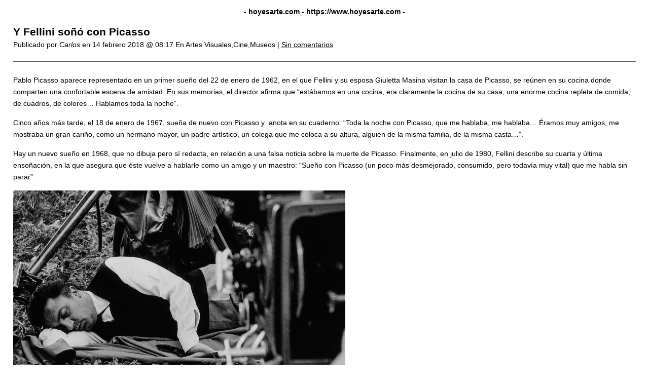

--- FILE ---
content_type: text/html; charset=UTF-8
request_url: https://www.hoyesarte.com/evento/y-fellini-sono-con-picasso/print
body_size: 5289
content:
<!DOCTYPE html>
<html lang="en">
<head>
	<title>hoyesarte.com Y Fellini soñó con Picasso - hoyesarte.com</title>
	<meta http-equiv="Content-Type" content="text/html; charset=UTF-8" />
	<meta name="Robots" content="noindex, nofollow" />
			<link rel="stylesheet" href="https://www.hoyesarte.com/wp-content/plugins/wp-print/print-css.css" type="text/css" media="screen, print" />
			<link rel="canonical" href="https://www.hoyesarte.com/evento/2018/02/y-fellini-sono-con-picasso" />
</head>
<body>

<main role="main" class="center">

	
		<header class="entry-header">

			<span class="hat">
				<strong>
					- hoyesarte.com 
					- 
					<span dir="ltr">https://www.hoyesarte.com</span> 
					-
				</strong>
			</span>
			
			
			<h1 class="entry-title">
				Y Fellini soñó con Picasso			</h1>

			<span class="entry-date">

				Publicado por 

				<cite>Carlos</cite> 

				en 

				<time>	
					14 febrero 2018 @ 08:17 
				</time>

			  	<span>
			  		En 
			  		Artes Visuales,Cine,Museos | 
			  	</span>	

		  		<a href='#comments_controls'>
		  			Sin comentarios	  			</a>	  			

				</span>
			
		</header>

		
		<div class="entry-content">

			<p>Pablo Picasso aparece representado en un primer sueño del 22 de enero de 1962, en el que Fellini y su esposa Giuletta Masina visitan la casa de Picasso, se reúnen en su cocina donde comparten una confortable escena de amistad. En sus memorias, el director afirma que “estábamos en una cocina, era claramente la cocina de su casa, una enorme cocina repleta de comida, de cuadros, de colores… Hablamos toda la noche”.</p>
<p>Cinco años más tarde, el 18 de enero de 1967, sueña de nuevo con Picasso y  anota en su cuaderno: “Toda la noche con Picasso, que me hablaba, me hablaba… Éramos muy amigos, me mostraba un gran cariño, como un hermano mayor, un padre artístico, un colega que me coloca a su altura, alguien de la misma familia, de la misma casta…”.</p>
<p>Hay un nuevo sueño en 1968, que no dibuja pero sí redacta, en relación a una falsa noticia sobre la muerte de Picasso. Finalmente, en julio de 1980, Fellini describe su cuarta y última ensoñación, en la que asegura que éste vuelve a hablarle como un amigo y un maestro: “Sueño con Picasso (un poco más desmejorado, consumido, pero todavía muy vital) que me habla sin parar”.</p>
<div id="attachment_250831" style="width: 665px" class="wp-caption aligncenter"><img fetchpriority="high" decoding="async" aria-describedby="caption-attachment-250831" class="wp-image-250831 size-full" src="https://www.hoyesarte.com/wp-content/uploads/2018/02/fellini_durmiendo_655.jpg" alt="Federico Fellini durante el rodaje de 'La dolce vita', 1960. Colección Fondation Jérôme Seydoux-Pathé. La Dolce vita, coll. Fondation Jérôme Seydoux-Pathé. © 1960. Société Nouvelle Pathé-Cinéma-Gray Film-Riama Film." width="655" height="410" srcset="https://www.hoyesarte.com/wp-content/uploads/2018/02/fellini_durmiendo_655.jpg 655w, https://www.hoyesarte.com/wp-content/uploads/2018/02/fellini_durmiendo_655-300x188.jpg 300w" sizes="(max-width: 655px) 100vw, 655px" /><p id="caption-attachment-250831" class="wp-caption-text">Federico Fellini durante el rodaje de &#8216;La dolce vita&#8217;, 1960. Colección Fondation Jérôme Seydoux-Pathé. La Dolce vita, coll. Fondation Jérôme Seydoux-Pathé. © 1960. Société Nouvelle Pathé-Cinéma-Gray Film-Riama Film.</p></div>
<p>El mundo de Federico Fellini llega ahora al Museo Picasso Málaga con una selección de dibujos, películas, fotografías y otros documentos del director italiano que, junto a pinturas, esculturas, dibujos y obra gráfica de Pablo Picasso, evidencian sensibilidades comunes a ambos gigantes del siglo XX, abordando dilemas como la sexualidad, la exaltación de la vida, la exuberancia y la metamorfosis, a veces presentada de manera singular.</p>
<p>Para la doctora en Historia del arte y comisaria de esta muestra, Audrey Norcia, tanto Fellini como Picasso nos han dejado una obra colosal y visionaria, por lo que el encuentro propuesto no debe ser entendido como una comparación, sino como un diálogo: “Son estos los elementos que le unen a Picasso, sin duda alguna, aunque estén sumidos en los sueños. Lo mismo que su amor a la vida “.</p>
<p>El recorrido comienza por ese <em>Libro de los sueños</em> para continuar por la via Margutta de Roma, calle en la que ambos viven en distintos momentos de sus vidas que los acercan a la antigüedad clásica, tomando forma sobre imágenes de vestigios griegos y romanos habitados por personajes mitológicos. A continuación, a modo de reflexión sobre la poderosa presencia de las mujeres en la obra de ambos creadores, se inicia un viaje onírico en el que ellas son representadas como figuras divinas, terribles y sublimes, delicadamente sensuales o profundamente carnales, temperamentales o serenas.</p>
<p>Tanto para Fellini como para Picasso, el circo es otro espacio de inspiración común y de interacción con la cultura popular, un universo irreverente en donde la sorpresa, el humor, la mentira y la transformación se personifican en acróbatas, arlequines y <em>pulcinellas</em>.</p>
<p>Para Fellini el cine es un aliado de la pintura, ya que ambos no pueden existir sin la luz: “Para mí el cine es imagen y la luz es su factor fundamental. Lo he dicho muchas veces: en el cine la luz es ideología, sentimiento, color, tono, profundidad, atmósfera, narración”. Así, esta exposición se aproxima también a los procesos creativos de ambos creadores.</p>
<p>Durante toda su vida, Fellini tomó apuntes del mundo que le rodeaba a través de dibujos grotescos, a los que añadía algún comentario y, aunque durante su juventud se ganó la vida como ilustrador y caricaturista, el cine acabaría siendo su técnica de expresión artística.</p>
<h3>El cine como pintura</h3>
<p>Fellini dirigió películas desde 1950 hasta 1990, si bien sus mayores éxitos como cineasta corresponden a los años 60 y primeros 70. Sus cintas recibieron toda clase de premios internacionales, como la Palma de Oro en el Festival de Cannes por <em>La dolce vita</em> (1960), con la cual obtuvo un importante éxito y supuso el inicio de su colaboración con el actor Marcello Mastroianni. <em>Ocho y medio</em> (1963) marca el comienzo de la segunda etapa del cine felliniano, de exuberante fantasía y con un humor de rasgos surrealistas. <em>Giulietta de los espíritus</em> (1965) originó cierta polémica, que se repetiría en otras películas, por el impúdico erotismo que la atraviesa y por la ironía con que se trata a sí mismo y a la sociedad italiana. Ya en los años 70 y 80, películas como <em>Roma</em>, <em>La ciudad de las mujeres</em> o <em>Y la nave va</em> marcan la posterior producción de este cineasta, dueño de un universo muy personal y de un estilo extremadamente libre. En 1993, poco antes de su muerte, recibió su quinto Oscar al conjunto de su carrera. El director italiano confesó en varias ocasiones su anhelo de que el cine fuera a su manera una pintura, y de hecho sus películas están compuestas de episodios que pueden calificarse de pictóricos.</p>
<p>Por otro lado, el cine formó parte de la vida de Picasso, y parece indiscutible que influyó en su pintura. París es la ciudad en donde nació la experiencia moderna de ir al cine y no hay duda de que las películas cambiaron el rumbo del arte y el de la historia. A partir de 1909 Picasso frecuentó las salas de cine: la descomposición del movimiento, los efectos de velocidad y la distorsión de las imágenes en pantalla seguramente coincidían con sus preocupaciones plásticas de aquel periodo. Será en el sur de Francia y ya en 1950 cuando Picasso experimenta con el cine dirigiendo junto a Frédéric Rossif la película <em>La mort de Charlotte Corday</em> en la que utilizó cerámicas, esculturas y dibujó sobre los propios actores, cinta que nunca llegó a comercializarse aunque sí fue exhibida en el Festival de Antibes.</p>
<p>En 1951, Robert Picault filmó <em>La corrida de Picasso</em>, para la que el maestro preparó una pequeña escenografía en cartón de una plaza de toros y sus personajes. Picasso también acudió al Festival de Cine de Cannes, en donde en el año 1955 Luciano Emmer presentó <em>Picasso</em>, y en donde un año más tarde, H.G. Clouzot recibió el premio especial del jurado por <em>Le Mystère Picasso</em>, la película que puso al alcance de los espectadores la posibilidad de contemplar la técnica y el modo de trabajar del artista. Rodada en el estudio del pintor malagueño mediante novedosas técnicas cinematográficas, muestra pincelada a pincelada el nacimiento de una obra de arte. Picasso también asistió al festival cuando Fellini presentó su película <em>Las noches de Caribia</em> (1957), por cuya actuación su esposa Giulietta Masina recogió el premio a la mejor actriz, y ambos coinciden de nuevo en 1961.</p>
<h3>Sala de cine</h3>
<p>Con ocasión de esta exposición, se ha creado una sala de cine en donde se muestra un filme de 22 minutos que el cineasta Isaki Lacuesta ha realizado insertando fragmentos de películas de Fellini. El guión de Lacuesta, cuya obra abarca tanto el documental como la ficción, está narrado con la voz en <em>off</em> de la actriz española Emma Suárez.</p>
<p>Por otra parte, en la misma entrada a la muestra, los visitantes encontrarán una hoja de sala ilustrada por el artista Curro González, que podrán llevarse consigo. En el anverso, a modo de pequeño cartel de cine <em>felliniano</em>, un dibujo muestra personajes, escenarios y elementos en los que coexisten ambos artistas; mientras que en el reverso se reproducen los textos introductorios de las diversas secciones de esta exposición.</p>
<p>En relación a <em>Y Fellini soñó con Picasso</em> se ha editado una publicación en dos partes. La primera contiene dos textos del propio Fellini; un texto introductorio de <em>El libro de los sueños</em>, que realizó el biógrafo del cineasta, Tulllio Kezich; un ensayo de la comisaria Audrey Norcia; otro ensayo del director artístico del Museo Picasso Málaga, José Lebrero Stals; así como una selección de frases e imágenes del genial director italiano. Un segundo tomo, ampliación del primero, contendrá ensayos de especialistas como Jean-Max Méjean, crítico cinematográfico.</p>
<p>Esta exposición cuenta con la colaboración de la <strong><a href="http://www.fabarte.org/" rel="external">Fundación Almine y Bernard Ruiz-Picasso para el Arte</a> <sup>[1]</sup></strong>.</p>
<p><img decoding="async" width="655" height="437" class="alignleft size-full wp-image-250830 lazyload" data-src="https://www.hoyesarte.com/wp-content/uploads/2018/02/expo_fellini_web_655_03.jpg" alt="Una visitante contempla 'El libro de los sueños' mostrado en la exposición. © Museo Picasso Málaga." data-srcset="https://www.hoyesarte.com/wp-content/uploads/2018/02/expo_fellini_web_655_03.jpg 655w, https://www.hoyesarte.com/wp-content/uploads/2018/02/expo_fellini_web_655_03-300x200.jpg 300w" data-sizes="(max-width: 655px) 100vw, 655px" src="[data-uri]" style="--smush-placeholder-width: 655px; --smush-placeholder-aspect-ratio: 655/437;" /></p>

		</div>

		
	<div class="comments">
			</div>
	
	<footer class="footer">
		<p>
			Artículo impreso de: 
			hoyesarte.com: 

			<strong dir="ltr">
				https://www.hoyesarte.com			</strong>
		</p>

		<p>
			URL del artículo: 
			<strong dir="ltr">
				https://www.hoyesarte.com/evento/2018/02/y-fellini-sono-con-picasso			</strong>
		</p>
		
					<p>URLs includas en esta entrada:<p style="margin: 2px 0;">[1] Fundación Almine y Bernard Ruiz-Picasso para el Arte: <b><span dir="ltr">http://www.fabarte.org/</span></b></p></p>
		
		<p style="text-align: right;" id="print-link">
			<a href="#Print" onclick="window.print(); return false;" title="Haga click aquí para imprimir.">
				Click 
				aquí				para imprimir.			</a> 
		</p>

		
		<p style="text-align: center;">
			Copyright &copy; 2013 hoyesarte.com. All rights reserved.		</p>
	</footer>

</main>


</body>
</html>
